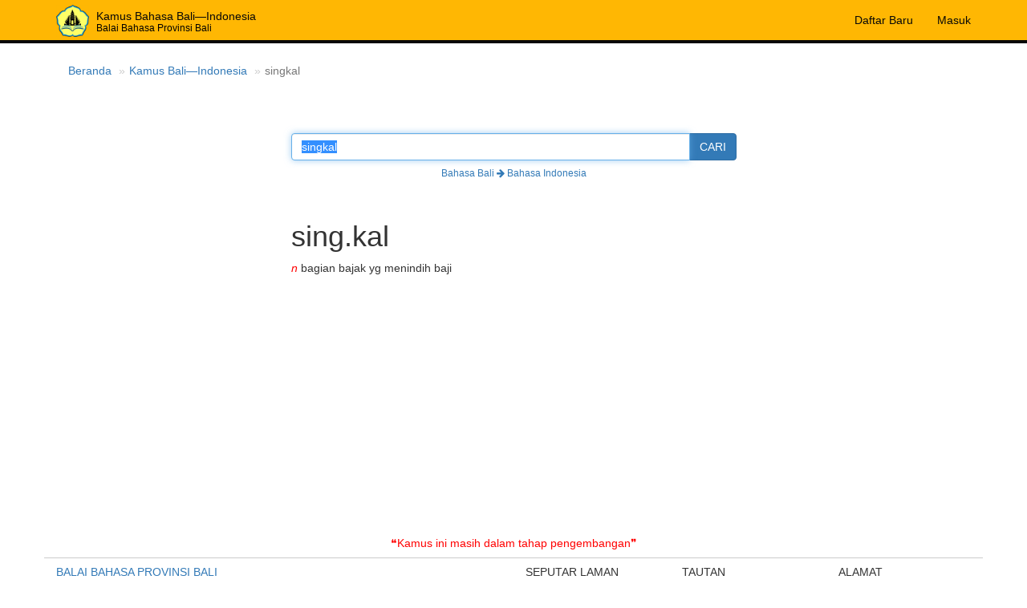

--- FILE ---
content_type: text/css
request_url: https://kamusbahasaprovinsibali.kemdikbud.go.id/css/site.css
body_size: 3947
content:
html,
body {
    height: 100%;
}

.wrap {
    min-height: 100%;
    height: auto;
    margin: 0 auto -60px;
    padding: 0 0 60px;
}

.wrap > .container {
    padding: 70px 15px 20px;
}

.footer {
    height: 60px;
    background-color: #f5f5f5;
    border-top: 1px solid #ddd;
    padding-top: 20px;
}

.jumbotron {
    text-align: center;
    background-color: transparent;
}

.jumbotron .btn {
    font-size: 21px;
    padding: 14px 24px;
}

.not-set {
    color: #c55;
    font-style: italic;
}

/* add sorting icons to gridview sort links */
a.asc:after, a.desc:after {
    position: relative;
    top: 1px;
    display: inline-block;
    font-family: 'Glyphicons Halflings';
    font-style: normal;
    font-weight: normal;
    line-height: 1;
    padding-left: 5px;
}

a.asc:after {
    content: /*"\e113"*/ "\e151";
}

a.desc:after {
    content: /*"\e114"*/ "\e152";
}

.sort-numerical a.asc:after {
    content: "\e153";
}

.sort-numerical a.desc:after {
    content: "\e154";
}

.sort-ordinal a.asc:after {
    content: "\e155";
}

.sort-ordinal a.desc:after {
    content: "\e156";
}

.grid-view th {
    white-space: nowrap;
}

.hint-block {
    display: block;
    margin-top: 5px;
    color: #999;
}

.error-summary {
    color: #a94442;
    background: #fdf7f7;
    border-left: 3px solid #eed3d7;
    padding: 10px 20px;
    margin: 0 0 15px 0;
}

/* align the logout "link" (button in form) of the navbar */
.nav li > form > button.logout {
    padding: 15px;
    border: none;
}

@media(max-width:767px) {
    .nav li > form > button.logout {
        display:block;
        text-align: left;
        width: 100%;
        padding: 10px 15px;
    }
}

.nav > li > form > button.logout:focus,
.nav > li > form > button.logout:hover {
    text-decoration: none;
}

.nav > li > form > button.logout:focus {
    outline: none;
}

/* Edited */

.maintitle-navbar {
	margin-bottom: -5px;
    padding-top: 0px;
    margin-top: 5px;
}

.subtitle-navbar {
	font-weight: normal;
    font-size: 12px;
    margin-left: 9px;
    color: black;
}

.boxsearch-index {
    margin: 40px 0 30px 0px;

}

.navbar-titleright {
	
    padding: 2px 0 0 50px;
    color: #080808;

}

.navbar-inverse {
    background-color: #FFB703;
    border-color: #080808;
}
.navbar-fixed-top {
    top: 0;
    border-width: 0 0 4px;
}
.navbar-brand {
    padding: 6px 15px;
    /*width: 445px;*/
}

.navbar-inverse .navbar-nav > .active > a, .navbar-inverse .navbar-nav > .active > a:hover, .navbar-inverse .navbar-nav > .active > a:focus {
    color: #080808;
    background-color: transparent; 
}
.navbar-inverse .btn-link {
    color: #080808;
}
.navbar-inverse .navbar-nav > li > a {
    color: #080808;
}

@media(max-width: 353px){
.maintitle-navbar {
  display:none;
}
.subtitle-navbar {
  display:none;
}
}

.footer-border-top {
    border-top: 1px solid #ccc;
}

.breadcrumb {
    padding: 8px 15px;
    margin-bottom: 20px;
    list-style: none;
    background-color: #fff;
}
.breadcrumb > li + li:before {
    padding: 0 5px;
    color: #ccc;
    content: " \00BB";
}

/* STATISTIK PAGE */

/* ALFABET PAGE */
.bold-black {
font-weight: bold;

}

.button-alfabet {
width: 80px;
margin-bottom: 10px;    
}
.count-alfabet {
font-weight: 200;
padding-left: 5px;
}


/* FORM KAMUS */

.kamus-form {
	border-top: 1px solid #ccc;
    padding-top: 32px;
}
.title-perbaikankata {
	font-size: 25px;
	color: #337ab7;
}
.title-petunjukpemakaian {
	font-weight: 500;
}
.desc-petunjukpemakaian .bold {
	font-weight: 500;
}

/* SEARCH TEXT FIELD */

.label-translate {
    color : #70757a;
    text-align: center;
    padding-top: 5px;
}

.label-translate a:hover {
    text-decoration: none;
}

/* email confirmation notif navbar */
.notif-email-confirm {
text-align:center; 
border-bottom:1px solid #333; 
margin-top:53px;    
color: #8a6d3b;
background-color: #fcf8e3;
border-color: #faebcc;
height: 30px;
vertical-align: middle;
}

.label-nec {
    padding-top:3px;
}